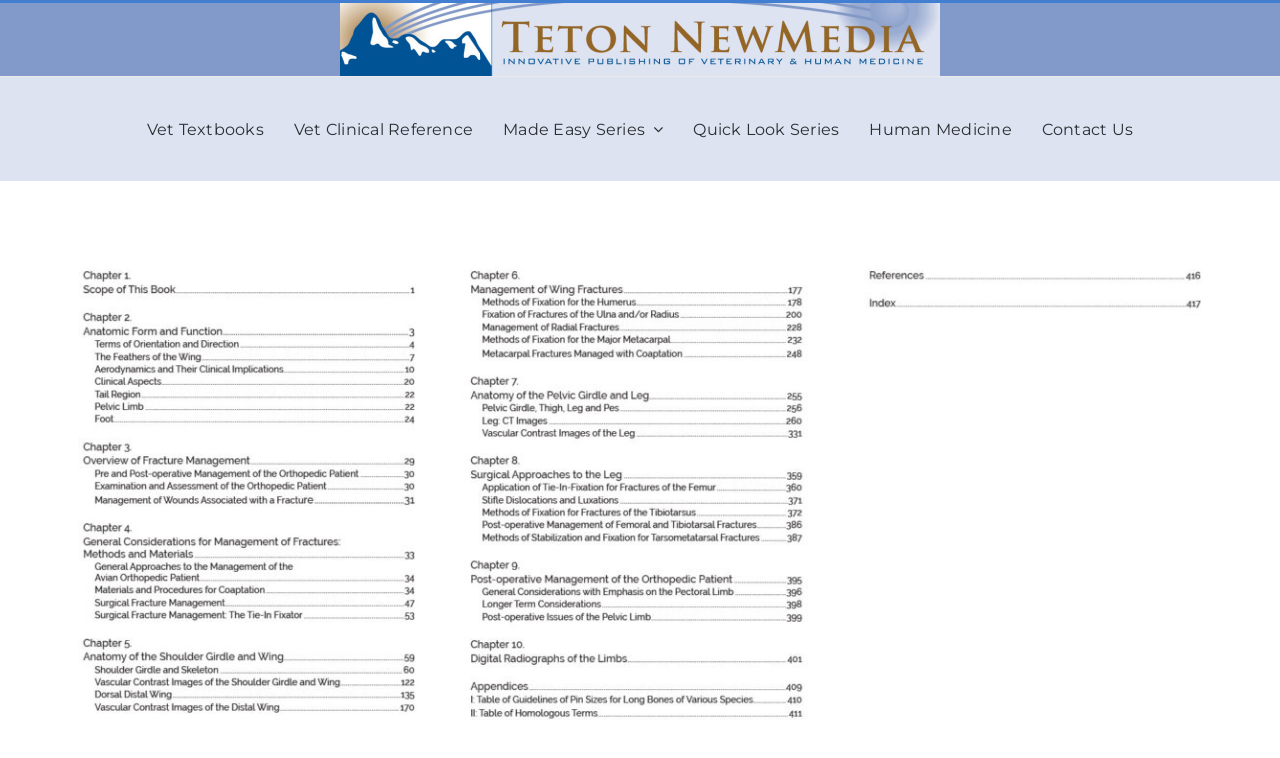

--- FILE ---
content_type: text/html; charset=UTF-8
request_url: https://tetonnm.com/asaom_toc/
body_size: 7434
content:
<!DOCTYPE html>
<html class="avada-html-layout-wide avada-html-header-position-top" lang="en-US" prefix="og: http://ogp.me/ns# fb: http://ogp.me/ns/fb#">
<head>
	<meta http-equiv="X-UA-Compatible" content="IE=edge" />
	<meta http-equiv="Content-Type" content="text/html; charset=utf-8"/>
	<meta name="viewport" content="width=device-width, initial-scale=1" />
	<title>ASAOM_TOC &#8211; Teton NewMedia</title>
<meta name='robots' content='max-image-preview:large' />
	<style>img:is([sizes="auto" i], [sizes^="auto," i]) { contain-intrinsic-size: 3000px 1500px }</style>
	<link rel="alternate" type="application/rss+xml" title="Teton NewMedia &raquo; Feed" href="https://tetonnm.com/feed/" />
<link rel="alternate" type="application/rss+xml" title="Teton NewMedia &raquo; Comments Feed" href="https://tetonnm.com/comments/feed/" />
		
		
		
								
		<meta property="og:locale" content="en_US"/>
		<meta property="og:type" content="article"/>
		<meta property="og:site_name" content="Teton NewMedia"/>
		<meta property="og:title" content="  ASAOM_TOC"/>
				<meta property="og:url" content="https://tetonnm.com/asaom_toc/"/>
													<meta property="article:modified_time" content="2023-09-14T20:11:32+00:00"/>
											<meta property="og:image" content="https://tetonnm.com/wp-content/uploads/2015/10/classic_shop_logo1x.png"/>
		<meta property="og:image:width" content="160"/>
		<meta property="og:image:height" content="43"/>
		<meta property="og:image:type" content="image/png"/>
				<link rel='stylesheet' id='wp-components-css' href='https://tetonnm.com/wp-includes/css/dist/components/style.min.css?ver=6.8.3' type='text/css' media='all' />
<link rel='stylesheet' id='godaddy-styles-css' href='https://tetonnm.com/wp-content/mu-plugins/vendor/wpex/godaddy-launch/includes/Dependencies/GoDaddy/Styles/build/latest.css?ver=2.0.2' type='text/css' media='all' />
<link rel='stylesheet' id='fusion-dynamic-css-css' href='https://tetonnm.com/wp-content/uploads/fusion-styles/bf0519ac1c6e0e8bf2008ca6fee124a7.min.css?ver=3.14.2' type='text/css' media='all' />
<link rel="https://api.w.org/" href="https://tetonnm.com/wp-json/" /><link rel="alternate" title="JSON" type="application/json" href="https://tetonnm.com/wp-json/wp/v2/pages/21026" /><link rel="EditURI" type="application/rsd+xml" title="RSD" href="https://tetonnm.com/xmlrpc.php?rsd" />
<link rel="canonical" href="https://tetonnm.com/asaom_toc/" />
<link rel='shortlink' href='https://tetonnm.com/?p=21026' />
<link rel="alternate" title="oEmbed (JSON)" type="application/json+oembed" href="https://tetonnm.com/wp-json/oembed/1.0/embed?url=https%3A%2F%2Ftetonnm.com%2Fasaom_toc%2F" />
<link rel="alternate" title="oEmbed (XML)" type="text/xml+oembed" href="https://tetonnm.com/wp-json/oembed/1.0/embed?url=https%3A%2F%2Ftetonnm.com%2Fasaom_toc%2F&#038;format=xml" />
<style type="text/css" id="css-fb-visibility">@media screen and (max-width: 640px){.fusion-no-small-visibility{display:none !important;}body .sm-text-align-center{text-align:center !important;}body .sm-text-align-left{text-align:left !important;}body .sm-text-align-right{text-align:right !important;}body .sm-text-align-justify{text-align:justify !important;}body .sm-flex-align-center{justify-content:center !important;}body .sm-flex-align-flex-start{justify-content:flex-start !important;}body .sm-flex-align-flex-end{justify-content:flex-end !important;}body .sm-mx-auto{margin-left:auto !important;margin-right:auto !important;}body .sm-ml-auto{margin-left:auto !important;}body .sm-mr-auto{margin-right:auto !important;}body .fusion-absolute-position-small{position:absolute;width:100%;}.awb-sticky.awb-sticky-small{ position: sticky; top: var(--awb-sticky-offset,0); }}@media screen and (min-width: 641px) and (max-width: 1024px){.fusion-no-medium-visibility{display:none !important;}body .md-text-align-center{text-align:center !important;}body .md-text-align-left{text-align:left !important;}body .md-text-align-right{text-align:right !important;}body .md-text-align-justify{text-align:justify !important;}body .md-flex-align-center{justify-content:center !important;}body .md-flex-align-flex-start{justify-content:flex-start !important;}body .md-flex-align-flex-end{justify-content:flex-end !important;}body .md-mx-auto{margin-left:auto !important;margin-right:auto !important;}body .md-ml-auto{margin-left:auto !important;}body .md-mr-auto{margin-right:auto !important;}body .fusion-absolute-position-medium{position:absolute;width:100%;}.awb-sticky.awb-sticky-medium{ position: sticky; top: var(--awb-sticky-offset,0); }}@media screen and (min-width: 1025px){.fusion-no-large-visibility{display:none !important;}body .lg-text-align-center{text-align:center !important;}body .lg-text-align-left{text-align:left !important;}body .lg-text-align-right{text-align:right !important;}body .lg-text-align-justify{text-align:justify !important;}body .lg-flex-align-center{justify-content:center !important;}body .lg-flex-align-flex-start{justify-content:flex-start !important;}body .lg-flex-align-flex-end{justify-content:flex-end !important;}body .lg-mx-auto{margin-left:auto !important;margin-right:auto !important;}body .lg-ml-auto{margin-left:auto !important;}body .lg-mr-auto{margin-right:auto !important;}body .fusion-absolute-position-large{position:absolute;width:100%;}.awb-sticky.awb-sticky-large{ position: sticky; top: var(--awb-sticky-offset,0); }}</style><style type="text/css" id="custom-background-css">
body.custom-background { background-color: #ffffff; }
</style>
	<link rel="icon" href="https://tetonnm.com/wp-content/uploads/2023/04/cropped-TNM_logo_small-32x32.jpg" sizes="32x32" />
<link rel="icon" href="https://tetonnm.com/wp-content/uploads/2023/04/cropped-TNM_logo_small-192x192.jpg" sizes="192x192" />
<link rel="apple-touch-icon" href="https://tetonnm.com/wp-content/uploads/2023/04/cropped-TNM_logo_small-180x180.jpg" />
<meta name="msapplication-TileImage" content="https://tetonnm.com/wp-content/uploads/2023/04/cropped-TNM_logo_small-270x270.jpg" />
		<script type="text/javascript">
			var doc = document.documentElement;
			doc.setAttribute( 'data-useragent', navigator.userAgent );
		</script>
		<style type="text/css" id="fusion-builder-template-footer-css">.dark-container {
  color: var(--awb-color1);
}</style>
	</head>

<body class="wp-singular page-template-default page page-id-21026 custom-background wp-theme-Avada fusion-image-hovers fusion-pagination-sizing fusion-button_type-flat fusion-button_span-no fusion-button_gradient-linear avada-image-rollover-circle-yes avada-image-rollover-yes avada-image-rollover-direction-bottom fusion-body ltr fusion-sticky-header no-tablet-sticky-header no-mobile-sticky-header no-mobile-slidingbar fusion-disable-outline fusion-sub-menu-fade mobile-logo-pos-left layout-wide-mode avada-has-boxed-modal-shadow-none layout-scroll-offset-full avada-has-zero-margin-offset-top fusion-top-header menu-text-align-left mobile-menu-design-modern fusion-hide-pagination-text fusion-header-layout-v2 avada-responsive avada-footer-fx-none avada-menu-highlight-style-bar fusion-search-form-classic fusion-main-menu-search-dropdown fusion-avatar-square avada-dropdown-styles avada-blog-layout-grid avada-blog-archive-layout-grid avada-header-shadow-no avada-menu-icon-position-left avada-has-megamenu-shadow avada-has-pagetitle-100-width avada-has-pagetitle-bg-full avada-has-main-nav-search-icon avada-has-titlebar-hide avada-has-pagination-padding avada-flyout-menu-direction-fade avada-ec-views-v1" data-awb-post-id="21026">
		<a class="skip-link screen-reader-text" href="#content">Skip to content</a>

	<div id="boxed-wrapper">
		
		<div id="wrapper" class="fusion-wrapper">
			<div id="home" style="position:relative;top:-1px;"></div>
												<div class="fusion-tb-header"><div class="fusion-fullwidth fullwidth-box fusion-builder-row-1 fusion-flex-container has-pattern-background has-mask-background nonhundred-percent-fullwidth non-hundred-percent-height-scrolling fusion-no-small-visibility" style="--awb-border-sizes-top:3px;--awb-border-color:var(--awb-color5);--awb-border-radius-top-left:0px;--awb-border-radius-top-right:0px;--awb-border-radius-bottom-right:0px;--awb-border-radius-bottom-left:0px;--awb-padding-right-small:15px;--awb-padding-left-small:15px;--awb-background-color:#829aca;--awb-flex-wrap:wrap;" ><div class="fusion-builder-row fusion-row fusion-flex-align-items-stretch fusion-flex-content-wrap" style="max-width:1216.8px;margin-left: calc(-4% / 2 );margin-right: calc(-4% / 2 );"><div class="fusion-layout-column fusion_builder_column fusion-builder-column-0 fusion_builder_column_1_1 1_1 fusion-flex-column fusion-column-inner-bg-wrapper" style="--awb-inner-bg-size:cover;--awb-width-large:100%;--awb-margin-top-large:0px;--awb-spacing-right-large:0%;--awb-margin-bottom-large:0px;--awb-spacing-left-large:0%;--awb-width-medium:50%;--awb-order-medium:0;--awb-spacing-right-medium:0%;--awb-spacing-left-medium:0%;--awb-width-small:100%;--awb-order-small:1;--awb-spacing-right-small:1.92%;--awb-spacing-left-small:1.92%;" data-scroll-devices="small-visibility,medium-visibility,large-visibility"><span class="fusion-column-inner-bg hover-type-none"><a class="fusion-column-anchor" href="https://tetonnm.com/"><span class="fusion-column-inner-bg-image"></span></a></span><div class="fusion-column-wrapper fusion-column-has-shadow fusion-flex-justify-content-center fusion-content-layout-column"><div class="fusion-image-element " style="text-align:center;--awb-max-width:600px;--awb-caption-title-font-family:var(--h2_typography-font-family);--awb-caption-title-font-weight:var(--h2_typography-font-weight);--awb-caption-title-font-style:var(--h2_typography-font-style);--awb-caption-title-size:var(--h2_typography-font-size);--awb-caption-title-transform:var(--h2_typography-text-transform);--awb-caption-title-line-height:var(--h2_typography-line-height);--awb-caption-title-letter-spacing:var(--h2_typography-letter-spacing);"><span class=" fusion-imageframe imageframe-none imageframe-1 hover-type-none"><a class="fusion-no-lightbox" href="https://tetonnm.com/" target="_self" aria-label="TNMHorizontalLogoCMYKLARGE"><img fetchpriority="high" decoding="async" width="1230" height="150" alt="Teton NewMedia" src="https://tetonnm.com/wp-content/uploads/2023/05/TNMHorizontalLogoCMYKLARGE.jpg" class="img-responsive wp-image-20895 disable-lazyload" srcset="https://tetonnm.com/wp-content/uploads/2023/05/TNMHorizontalLogoCMYKLARGE-200x24.jpg 200w, https://tetonnm.com/wp-content/uploads/2023/05/TNMHorizontalLogoCMYKLARGE-400x49.jpg 400w, https://tetonnm.com/wp-content/uploads/2023/05/TNMHorizontalLogoCMYKLARGE-600x73.jpg 600w, https://tetonnm.com/wp-content/uploads/2023/05/TNMHorizontalLogoCMYKLARGE-800x98.jpg 800w, https://tetonnm.com/wp-content/uploads/2023/05/TNMHorizontalLogoCMYKLARGE-1200x146.jpg 1200w, https://tetonnm.com/wp-content/uploads/2023/05/TNMHorizontalLogoCMYKLARGE.jpg 1230w" sizes="(max-width: 1024px) 100vw, (max-width: 640px) 100vw, 1200px" /></a></span></div></div></div></div></div><div class="fusion-fullwidth fullwidth-box fusion-builder-row-2 fusion-flex-container has-pattern-background has-mask-background nonhundred-percent-fullwidth non-hundred-percent-height-scrolling fusion-custom-z-index" style="--awb-border-sizes-top:1px;--awb-border-color:var(--awb-color3);--awb-border-radius-top-left:0px;--awb-border-radius-top-right:0px;--awb-border-radius-bottom-right:0px;--awb-border-radius-bottom-left:0px;--awb-z-index:2005;--awb-padding-top:5px;--awb-padding-bottom:5px;--awb-padding-top-small:0px;--awb-padding-right-small:20px;--awb-padding-bottom-small:0px;--awb-padding-left-small:20px;--awb-margin-top-small:-1px;--awb-background-color:#dde3f1;--awb-flex-wrap:wrap;" ><div class="fusion-builder-row fusion-row fusion-flex-align-items-stretch fusion-flex-content-wrap" style="max-width:1216.8px;margin-left: calc(-4% / 2 );margin-right: calc(-4% / 2 );"><div class="fusion-layout-column fusion_builder_column fusion-builder-column-1 fusion_builder_column_1_1 1_1 fusion-flex-column" style="--awb-bg-size:cover;--awb-width-large:100%;--awb-margin-top-large:15px;--awb-spacing-right-large:0%;--awb-margin-bottom-large:15px;--awb-spacing-left-large:0%;--awb-width-medium:66.666666666667%;--awb-order-medium:1;--awb-spacing-right-medium:0%;--awb-spacing-left-medium:0%;--awb-width-small:30%;--awb-order-small:0;--awb-spacing-right-small:0%;--awb-spacing-left-small:0%;" data-scroll-devices="small-visibility,medium-visibility,large-visibility"><div class="fusion-column-wrapper fusion-column-has-shadow fusion-flex-justify-content-center fusion-content-layout-column"><nav class="awb-menu awb-menu_row awb-menu_em-hover mobile-mode-collapse-to-button awb-menu_icons-left awb-menu_dc-yes mobile-trigger-fullwidth-off awb-menu_mobile-toggle awb-menu_indent-left mobile-size-full-absolute loading mega-menu-loading awb-menu_desktop awb-menu_dropdown awb-menu_expand-right awb-menu_transition-slide_up" style="--awb-text-transform:none;--awb-gap:30px;--awb-justify-content:center;--awb-color:var(--awb-color8);--awb-active-color:var(--awb-color5);--awb-submenu-color:#2b2e32;--awb-submenu-bg:#ffffff;--awb-submenu-sep-color:rgba(226,226,226,0);--awb-submenu-border-radius-top-left:8px;--awb-submenu-border-radius-top-right:8px;--awb-submenu-border-radius-bottom-right:8px;--awb-submenu-border-radius-bottom-left:8px;--awb-submenu-active-bg:var(--awb-color2);--awb-submenu-active-color:var(--awb-color8);--awb-submenu-text-transform:none;--awb-icons-color:var(--awb-color8);--awb-icons-hover-color:var(--awb-color5);--awb-main-justify-content:flex-start;--awb-mobile-color:var(--awb-color8);--awb-mobile-active-color:var(--awb-color5);--awb-mobile-trigger-font-size:24px;--awb-trigger-padding-right:12px;--awb-trigger-padding-left:12px;--awb-mobile-justify:flex-start;--awb-mobile-caret-left:auto;--awb-mobile-caret-right:0;--awb-box-shadow:4px 10px 36px -8px hsla(var(--awb-color8-h),var(--awb-color8-s),var(--awb-color8-l),calc( var(--awb-color8-a) - 92% ));;--awb-fusion-font-family-typography:&quot;Montserrat&quot;;--awb-fusion-font-style-typography:normal;--awb-fusion-font-weight-typography:400;--awb-fusion-font-family-submenu-typography:inherit;--awb-fusion-font-style-submenu-typography:normal;--awb-fusion-font-weight-submenu-typography:400;--awb-fusion-font-family-mobile-typography:inherit;--awb-fusion-font-style-mobile-typography:normal;--awb-fusion-font-weight-mobile-typography:400;" aria-label="Classic Shop Main Menu" data-breakpoint="640" data-count="0" data-transition-type="fade" data-transition-time="300" data-expand="right"><button type="button" class="awb-menu__m-toggle awb-menu__m-toggle_no-text" aria-expanded="false" aria-controls="menu-classic-shop-main-menu"><span class="awb-menu__m-toggle-inner"><span class="collapsed-nav-text"><span class="screen-reader-text">Toggle Navigation</span></span><span class="awb-menu__m-collapse-icon awb-menu__m-collapse-icon_no-text"><span class="awb-menu__m-collapse-icon-open awb-menu__m-collapse-icon-open_no-text icon-classic-shop-sort"></span><span class="awb-menu__m-collapse-icon-close awb-menu__m-collapse-icon-close_no-text icon-classic-shop-close"></span></span></span></button><ul id="menu-classic-shop-main-menu" class="fusion-menu awb-menu__main-ul awb-menu__main-ul_row"><li  id="menu-item-20232"  class="menu-item menu-item-type-post_type menu-item-object-page menu-item-20232 awb-menu__li awb-menu__main-li awb-menu__main-li_regular"  data-item-id="20232"><span class="awb-menu__main-background-default awb-menu__main-background-default_fade"></span><span class="awb-menu__main-background-active awb-menu__main-background-active_fade"></span><a  href="https://tetonnm.com/vet_text_books/" class="awb-menu__main-a awb-menu__main-a_regular"><span class="menu-text">Vet Textbooks</span></a></li><li  id="menu-item-20425"  class="menu-item menu-item-type-post_type menu-item-object-page menu-item-20425 awb-menu__li awb-menu__main-li awb-menu__main-li_regular"  data-item-id="20425"><span class="awb-menu__main-background-default awb-menu__main-background-default_fade"></span><span class="awb-menu__main-background-active awb-menu__main-background-active_fade"></span><a  href="https://tetonnm.com/vet-clinical-reference/" class="awb-menu__main-a awb-menu__main-a_regular"><span class="menu-text">Vet Clinical Reference</span></a></li><li  id="menu-item-20939"  class="menu-item menu-item-type-custom menu-item-object-custom menu-item-has-children menu-item-20939 awb-menu__li awb-menu__main-li awb-menu__main-li_regular"  data-item-id="20939"><span class="awb-menu__main-background-default awb-menu__main-background-default_fade"></span><span class="awb-menu__main-background-active awb-menu__main-background-active_fade"></span><a  href="#" class="awb-menu__main-a awb-menu__main-a_regular"><span class="menu-text">Made Easy Series</span><span class="awb-menu__open-nav-submenu-hover"></span></a><button type="button" aria-label="Open submenu of Made Easy Series" aria-expanded="false" class="awb-menu__open-nav-submenu_mobile awb-menu__open-nav-submenu_main"></button><ul class="awb-menu__sub-ul awb-menu__sub-ul_main"><li  id="menu-item-20645"  class="menu-item menu-item-type-post_type menu-item-object-page menu-item-20645 awb-menu__li awb-menu__sub-li" ><a  href="https://tetonnm.com/mes_small_animal/" class="awb-menu__sub-a"><span>MES Small Animal</span></a></li><li  id="menu-item-20757"  class="menu-item menu-item-type-post_type menu-item-object-page menu-item-20757 awb-menu__li awb-menu__sub-li" ><a  href="https://tetonnm.com/mes_equine/" class="awb-menu__sub-a"><span>MES Equine</span></a></li></ul></li><li  id="menu-item-20830"  class="menu-item menu-item-type-post_type menu-item-object-page menu-item-20830 awb-menu__li awb-menu__main-li awb-menu__main-li_regular"  data-item-id="20830"><span class="awb-menu__main-background-default awb-menu__main-background-default_fade"></span><span class="awb-menu__main-background-active awb-menu__main-background-active_fade"></span><a  href="https://tetonnm.com/quick_look_series/" class="awb-menu__main-a awb-menu__main-a_regular"><span class="menu-text">Quick Look Series</span></a></li><li  id="menu-item-20885"  class="menu-item menu-item-type-post_type menu-item-object-page menu-item-20885 awb-menu__li awb-menu__main-li awb-menu__main-li_regular"  data-item-id="20885"><span class="awb-menu__main-background-default awb-menu__main-background-default_fade"></span><span class="awb-menu__main-background-active awb-menu__main-background-active_fade"></span><a  href="https://tetonnm.com/human_medicine/" class="awb-menu__main-a awb-menu__main-a_regular"><span class="menu-text">Human Medicine</span></a></li><li  id="menu-item-21006"  class="menu-item menu-item-type-post_type menu-item-object-page menu-item-21006 awb-menu__li awb-menu__main-li awb-menu__main-li_regular"  data-item-id="21006"><span class="awb-menu__main-background-default awb-menu__main-background-default_fade"></span><span class="awb-menu__main-background-active awb-menu__main-background-active_fade"></span><a  href="https://tetonnm.com/contact_us/" class="awb-menu__main-a awb-menu__main-a_regular"><span class="menu-text">Contact Us</span></a></li></ul></nav></div></div></div></div>
</div>		<div id="sliders-container" class="fusion-slider-visibility">
					</div>
											
			
						<main id="main" class="clearfix ">
				<div class="fusion-row" style="">
<section id="content" style="width: 100%;">
					<div id="post-21026" class="post-21026 page type-page status-publish hentry">
			<span class="entry-title rich-snippet-hidden">ASAOM_TOC</span><span class="vcard rich-snippet-hidden"><span class="fn"><a href="https://tetonnm.com/author/tetonnewmedia/" title="Posts by tetonnewmedia" rel="author">tetonnewmedia</a></span></span><span class="updated rich-snippet-hidden">2023-09-14T20:11:32+00:00</span>
			
			<div class="post-content">
				<div class="fusion-fullwidth fullwidth-box fusion-builder-row-3 fusion-flex-container has-pattern-background has-mask-background nonhundred-percent-fullwidth non-hundred-percent-height-scrolling" style="--awb-border-radius-top-left:0px;--awb-border-radius-top-right:0px;--awb-border-radius-bottom-right:0px;--awb-border-radius-bottom-left:0px;--awb-flex-wrap:wrap;" ><div class="fusion-builder-row fusion-row fusion-flex-align-items-flex-start fusion-flex-content-wrap" style="max-width:1216.8px;margin-left: calc(-4% / 2 );margin-right: calc(-4% / 2 );"><div class="fusion-layout-column fusion_builder_column fusion-builder-column-2 fusion_builder_column_1_1 1_1 fusion-flex-column" style="--awb-bg-size:cover;--awb-width-large:100%;--awb-margin-top-large:15px;--awb-spacing-right-large:1.92%;--awb-margin-bottom-large:15px;--awb-spacing-left-large:1.92%;--awb-width-medium:100%;--awb-order-medium:0;--awb-spacing-right-medium:1.92%;--awb-spacing-left-medium:1.92%;--awb-width-small:100%;--awb-order-small:0;--awb-spacing-right-small:1.92%;--awb-spacing-left-small:1.92%;"><div class="fusion-column-wrapper fusion-column-has-shadow fusion-flex-justify-content-flex-start fusion-content-layout-column"><div class="awb-gallery-wrapper awb-gallery-wrapper-1 button-span-no" style="--more-btn-alignment:center;"><div style="margin:-5px;--awb-bordersize:0px;" class="fusion-gallery fusion-gallery-container fusion-grid-3 fusion-columns-total-3 fusion-gallery-layout-grid fusion-gallery-1"><div style="padding:5px;" class="fusion-grid-column fusion-gallery-column fusion-gallery-column-3 hover-type-none"><div class="fusion-gallery-image"><a href="https://tetonnm.com/wp-content/uploads/2023/09/ASAOM_TOC_1.jpg" rel="noreferrer" data-rel="iLightbox[gallery_image_1]" class="fusion-lightbox" target="_self"><img decoding="async" src="https://tetonnm.com/wp-content/uploads/2023/09/ASAOM_TOC_1.jpg" data-orig-src="https://tetonnm.com/wp-content/uploads/2023/09/ASAOM_TOC_1.jpg" width="594" height="792" alt="" title="ASAOM_TOC_1" aria-label="ASAOM_TOC_1" class="lazyload img-responsive wp-image-21027" srcset="data:image/svg+xml,%3Csvg%20xmlns%3D%27http%3A%2F%2Fwww.w3.org%2F2000%2Fsvg%27%20width%3D%27594%27%20height%3D%27792%27%20viewBox%3D%270%200%20594%20792%27%3E%3Crect%20width%3D%27594%27%20height%3D%27792%27%20fill-opacity%3D%220%22%2F%3E%3C%2Fsvg%3E" data-srcset="https://tetonnm.com/wp-content/uploads/2023/09/ASAOM_TOC_1-200x267.jpg 200w, https://tetonnm.com/wp-content/uploads/2023/09/ASAOM_TOC_1-400x533.jpg 400w, https://tetonnm.com/wp-content/uploads/2023/09/ASAOM_TOC_1.jpg 594w" data-sizes="auto" data-orig-sizes="(min-width: 2200px) 100vw, (min-width: 824px) 387px, (min-width: 732px) 580px, (min-width: 640px) 732px, " /></a></div></div><div style="padding:5px;" class="fusion-grid-column fusion-gallery-column fusion-gallery-column-3 hover-type-none"><div class="fusion-gallery-image"><a href="https://tetonnm.com/wp-content/uploads/2023/09/ASAOM_TOC_2.jpg" rel="noreferrer" data-rel="iLightbox[gallery_image_1]" class="fusion-lightbox" target="_self"><img decoding="async" src="https://tetonnm.com/wp-content/uploads/2023/09/ASAOM_TOC_2.jpg" data-orig-src="https://tetonnm.com/wp-content/uploads/2023/09/ASAOM_TOC_2.jpg" width="594" height="792" alt="" title="ASAOM_TOC_2" aria-label="ASAOM_TOC_2" class="lazyload img-responsive wp-image-21028" srcset="data:image/svg+xml,%3Csvg%20xmlns%3D%27http%3A%2F%2Fwww.w3.org%2F2000%2Fsvg%27%20width%3D%27594%27%20height%3D%27792%27%20viewBox%3D%270%200%20594%20792%27%3E%3Crect%20width%3D%27594%27%20height%3D%27792%27%20fill-opacity%3D%220%22%2F%3E%3C%2Fsvg%3E" data-srcset="https://tetonnm.com/wp-content/uploads/2023/09/ASAOM_TOC_2-200x267.jpg 200w, https://tetonnm.com/wp-content/uploads/2023/09/ASAOM_TOC_2-400x533.jpg 400w, https://tetonnm.com/wp-content/uploads/2023/09/ASAOM_TOC_2.jpg 594w" data-sizes="auto" data-orig-sizes="(min-width: 2200px) 100vw, (min-width: 824px) 387px, (min-width: 732px) 580px, (min-width: 640px) 732px, " /></a></div></div><div style="padding:5px;" class="fusion-grid-column fusion-gallery-column fusion-gallery-column-3 hover-type-none"><div class="fusion-gallery-image"><a href="https://tetonnm.com/wp-content/uploads/2023/09/ASAOM_TOC_3.jpg" rel="noreferrer" data-rel="iLightbox[gallery_image_1]" class="fusion-lightbox" target="_self"><img decoding="async" src="https://tetonnm.com/wp-content/uploads/2023/09/ASAOM_TOC_3.jpg" data-orig-src="https://tetonnm.com/wp-content/uploads/2023/09/ASAOM_TOC_3.jpg" width="594" height="792" alt="" title="ASAOM_TOC_3" aria-label="ASAOM_TOC_3" class="lazyload img-responsive wp-image-21029" srcset="data:image/svg+xml,%3Csvg%20xmlns%3D%27http%3A%2F%2Fwww.w3.org%2F2000%2Fsvg%27%20width%3D%27594%27%20height%3D%27792%27%20viewBox%3D%270%200%20594%20792%27%3E%3Crect%20width%3D%27594%27%20height%3D%27792%27%20fill-opacity%3D%220%22%2F%3E%3C%2Fsvg%3E" data-srcset="https://tetonnm.com/wp-content/uploads/2023/09/ASAOM_TOC_3-200x267.jpg 200w, https://tetonnm.com/wp-content/uploads/2023/09/ASAOM_TOC_3-400x533.jpg 400w, https://tetonnm.com/wp-content/uploads/2023/09/ASAOM_TOC_3.jpg 594w" data-sizes="auto" data-orig-sizes="(min-width: 2200px) 100vw, (min-width: 824px) 387px, (min-width: 732px) 580px, (min-width: 640px) 732px, " /></a></div></div><div class="clearfix"></div></div></div></div></div></div></div>
							</div>
																													</div>
	</section>
						
					</div>  <!-- fusion-row -->
				</main>  <!-- #main -->
				
				
								
					<div class="fusion-tb-footer fusion-footer"><div class="fusion-footer-widget-area fusion-widget-area"><div class="fusion-fullwidth fullwidth-box fusion-builder-row-4 fusion-flex-container nonhundred-percent-fullwidth non-hundred-percent-height-scrolling dark-container" style="--link_color: var(--awb-color1);--awb-border-sizes-top:0;--awb-border-sizes-bottom:0px;--awb-border-sizes-left:0px;--awb-border-sizes-right:0px;--awb-border-color:#be2e62;--awb-border-radius-top-left:0px;--awb-border-radius-top-right:0px;--awb-border-radius-bottom-right:0px;--awb-border-radius-bottom-left:0px;--awb-padding-top:72px;--awb-padding-right:30px;--awb-padding-bottom:48px;--awb-padding-left:30px;--awb-padding-top-medium:60px;--awb-padding-right-medium:42px;--awb-padding-bottom-medium:48px;--awb-padding-left-medium:42px;--awb-margin-top:0px;--awb-margin-bottom:0px;--awb-background-color:var(--awb-color8);--awb-flex-wrap:wrap;" ><div class="fusion-builder-row fusion-row fusion-flex-align-items-flex-start fusion-flex-content-wrap" style="max-width:calc( 1170px + 90px );margin-left: calc(-90px / 2 );margin-right: calc(-90px / 2 );"><div class="fusion-layout-column fusion_builder_column fusion-builder-column-3 fusion_builder_column_1_1 1_1 fusion-flex-column" style="--awb-bg-size:cover;--awb-width-large:100%;--awb-margin-top-large:0px;--awb-spacing-right-large:calc( 0.02 * calc( 100% - 90px ) );--awb-margin-bottom-large:20px;--awb-spacing-left-large:45px;--awb-width-medium:50%;--awb-order-medium:0;--awb-spacing-right-medium:calc( 0.04 * calc( 100% - 90px ) );--awb-margin-bottom-medium:32px;--awb-spacing-left-medium:45px;--awb-width-small:100%;--awb-order-small:0;--awb-spacing-right-small:45px;--awb-spacing-left-small:45px;"><div class="fusion-column-wrapper fusion-column-has-shadow fusion-flex-justify-content-flex-start fusion-content-layout-column"><div class="fusion-image-element " style="text-align:center;--awb-margin-bottom:40px;--awb-caption-overlay-color:#65bc7b;--awb-max-width:500px;--awb-caption-title-font-family:var(--h2_typography-font-family);--awb-caption-title-font-weight:var(--h2_typography-font-weight);--awb-caption-title-font-style:var(--h2_typography-font-style);--awb-caption-title-size:var(--h2_typography-font-size);--awb-caption-title-transform:var(--h2_typography-text-transform);--awb-caption-title-line-height:var(--h2_typography-line-height);--awb-caption-title-letter-spacing:var(--h2_typography-letter-spacing);"><span class=" fusion-imageframe imageframe-none imageframe-2 hover-type-none"><img decoding="async" width="1230" height="150" title="TNMHorizontalLogoCMYKLARGE" src="https://tetonnm.com/wp-content/uploads/2023/05/TNMHorizontalLogoCMYKLARGE.jpg" data-orig-src="https://tetonnm.com/wp-content/uploads/2023/05/TNMHorizontalLogoCMYKLARGE.jpg" alt class="lazyload img-responsive wp-image-20895" srcset="data:image/svg+xml,%3Csvg%20xmlns%3D%27http%3A%2F%2Fwww.w3.org%2F2000%2Fsvg%27%20width%3D%271230%27%20height%3D%27150%27%20viewBox%3D%270%200%201230%20150%27%3E%3Crect%20width%3D%271230%27%20height%3D%27150%27%20fill-opacity%3D%220%22%2F%3E%3C%2Fsvg%3E" data-srcset="https://tetonnm.com/wp-content/uploads/2023/05/TNMHorizontalLogoCMYKLARGE-200x24.jpg 200w, https://tetonnm.com/wp-content/uploads/2023/05/TNMHorizontalLogoCMYKLARGE-400x49.jpg 400w, https://tetonnm.com/wp-content/uploads/2023/05/TNMHorizontalLogoCMYKLARGE-600x73.jpg 600w, https://tetonnm.com/wp-content/uploads/2023/05/TNMHorizontalLogoCMYKLARGE-800x98.jpg 800w, https://tetonnm.com/wp-content/uploads/2023/05/TNMHorizontalLogoCMYKLARGE-1200x146.jpg 1200w, https://tetonnm.com/wp-content/uploads/2023/05/TNMHorizontalLogoCMYKLARGE.jpg 1230w" data-sizes="auto" data-orig-sizes="(max-width: 1024px) 100vw, (max-width: 640px) 100vw, 1200px" /></span></div><div class="fusion-text fusion-text-1 fusion-text-no-margin" style="--awb-text-color:var(--awb-color1);--awb-margin-bottom:40px;"><p style="text-align: center;">Teton NewMedia<br />
5286 Dunewood Dr,<br />
Florence, OR 97439<br />
Phone: 541.991.3342<br />
Info: <a href="mailto:lodgepole@tetonnm.com">lodgepole@tetonnm.com</a></p>
</div></div></div></div></div>
</div></div>
																</div> <!-- wrapper -->
		</div> <!-- #boxed-wrapper -->
				<a class="fusion-one-page-text-link fusion-page-load-link" tabindex="-1" href="#" aria-hidden="true">Page load link</a>

		<div class="avada-footer-scripts">
			<script type="text/javascript">var fusionNavIsCollapsed=function(e){var t,n;window.innerWidth<=e.getAttribute("data-breakpoint")?(e.classList.add("collapse-enabled"),e.classList.remove("awb-menu_desktop"),e.classList.contains("expanded")||window.dispatchEvent(new CustomEvent("fusion-mobile-menu-collapsed",{detail:{nav:e}})),(n=e.querySelectorAll(".menu-item-has-children.expanded")).length&&n.forEach(function(e){e.querySelector(".awb-menu__open-nav-submenu_mobile").setAttribute("aria-expanded","false")})):(null!==e.querySelector(".menu-item-has-children.expanded .awb-menu__open-nav-submenu_click")&&e.querySelector(".menu-item-has-children.expanded .awb-menu__open-nav-submenu_click").click(),e.classList.remove("collapse-enabled"),e.classList.add("awb-menu_desktop"),null!==e.querySelector(".awb-menu__main-ul")&&e.querySelector(".awb-menu__main-ul").removeAttribute("style")),e.classList.add("no-wrapper-transition"),clearTimeout(t),t=setTimeout(()=>{e.classList.remove("no-wrapper-transition")},400),e.classList.remove("loading")},fusionRunNavIsCollapsed=function(){var e,t=document.querySelectorAll(".awb-menu");for(e=0;e<t.length;e++)fusionNavIsCollapsed(t[e])};function avadaGetScrollBarWidth(){var e,t,n,l=document.createElement("p");return l.style.width="100%",l.style.height="200px",(e=document.createElement("div")).style.position="absolute",e.style.top="0px",e.style.left="0px",e.style.visibility="hidden",e.style.width="200px",e.style.height="150px",e.style.overflow="hidden",e.appendChild(l),document.body.appendChild(e),t=l.offsetWidth,e.style.overflow="scroll",t==(n=l.offsetWidth)&&(n=e.clientWidth),document.body.removeChild(e),jQuery("html").hasClass("awb-scroll")&&10<t-n?10:t-n}fusionRunNavIsCollapsed(),window.addEventListener("fusion-resize-horizontal",fusionRunNavIsCollapsed);</script><script type="speculationrules">
{"prefetch":[{"source":"document","where":{"and":[{"href_matches":"\/*"},{"not":{"href_matches":["\/wp-*.php","\/wp-admin\/*","\/wp-content\/uploads\/*","\/wp-content\/*","\/wp-content\/plugins\/*","\/wp-content\/themes\/Avada\/*","\/*\\?(.+)"]}},{"not":{"selector_matches":"a[rel~=\"nofollow\"]"}},{"not":{"selector_matches":".no-prefetch, .no-prefetch a"}}]},"eagerness":"conservative"}]}
</script>
<script type="text/javascript" src="https://tetonnm.com/wp-content/plugins/coblocks/dist/js/coblocks-animation.js?ver=3.1.16" id="coblocks-animation-js"></script>
<script type="text/javascript" src="https://tetonnm.com/wp-content/plugins/coblocks/dist/js/vendors/tiny-swiper.js?ver=3.1.16" id="coblocks-tiny-swiper-js"></script>
<script type="text/javascript" id="coblocks-tinyswiper-initializer-js-extra">
/* <![CDATA[ */
var coblocksTinyswiper = {"carouselPrevButtonAriaLabel":"Previous","carouselNextButtonAriaLabel":"Next","sliderImageAriaLabel":"Image"};
/* ]]> */
</script>
<script type="text/javascript" src="https://tetonnm.com/wp-content/plugins/coblocks/dist/js/coblocks-tinyswiper-initializer.js?ver=3.1.16" id="coblocks-tinyswiper-initializer-js"></script>
<script type="text/javascript" src="https://tetonnm.com/wp-includes/js/jquery/jquery.min.js?ver=3.7.1" id="jquery-core-js"></script>
<script type="text/javascript" src="https://tetonnm.com/wp-content/uploads/fusion-scripts/d9a20786eb596a80b7f3673917b647b3.min.js?ver=3.14.2" id="fusion-scripts-js"></script>
				<script type="text/javascript">
				jQuery( document ).ready( function() {
					var ajaxurl = 'https://tetonnm.com/wp-admin/admin-ajax.php';
					if ( 0 < jQuery( '.fusion-login-nonce' ).length ) {
						jQuery.get( ajaxurl, { 'action': 'fusion_login_nonce' }, function( response ) {
							jQuery( '.fusion-login-nonce' ).html( response );
						});
					}
				});
				</script>
						<script>'undefined'=== typeof _trfq || (window._trfq = []);'undefined'=== typeof _trfd && (window._trfd=[]),
                _trfd.push({'tccl.baseHost':'secureserver.net'}),
                _trfd.push({'ap':'wpaas_v2'},
                    {'server':'bc2057078133'},
                    {'pod':'c22-prod-p3-us-west-2'},
                                        {'xid':'45037122'},
                    {'wp':'6.8.3'},
                    {'php':'8.2.30'},
                    {'loggedin':'0'},
                    {'cdn':'1'},
                    {'builder':''},
                    {'theme':'avada'},
                    {'wds':'0'},
                    {'wp_alloptions_count':'225'},
                    {'wp_alloptions_bytes':'227088'},
                    {'gdl_coming_soon_page':'0'}
                    , {'appid':'496773'}                 );
            var trafficScript = document.createElement('script'); trafficScript.src = 'https://img1.wsimg.com/signals/js/clients/scc-c2/scc-c2.min.js'; window.document.head.appendChild(trafficScript);</script>
		<script>window.addEventListener('click', function (elem) { var _elem$target, _elem$target$dataset, _window, _window$_trfq; return (elem === null || elem === void 0 ? void 0 : (_elem$target = elem.target) === null || _elem$target === void 0 ? void 0 : (_elem$target$dataset = _elem$target.dataset) === null || _elem$target$dataset === void 0 ? void 0 : _elem$target$dataset.eid) && ((_window = window) === null || _window === void 0 ? void 0 : (_window$_trfq = _window._trfq) === null || _window$_trfq === void 0 ? void 0 : _window$_trfq.push(["cmdLogEvent", "click", elem.target.dataset.eid]));});</script>
		<script src='https://img1.wsimg.com/traffic-assets/js/tccl-tti.min.js' onload="window.tti.calculateTTI()"></script>
				</div>

			<section class="to-top-container to-top-right" aria-labelledby="awb-to-top-label">
		<a href="#" id="toTop" class="fusion-top-top-link">
			<span id="awb-to-top-label" class="screen-reader-text">Go to Top</span>

					</a>
	</section>
		</body>
</html>
